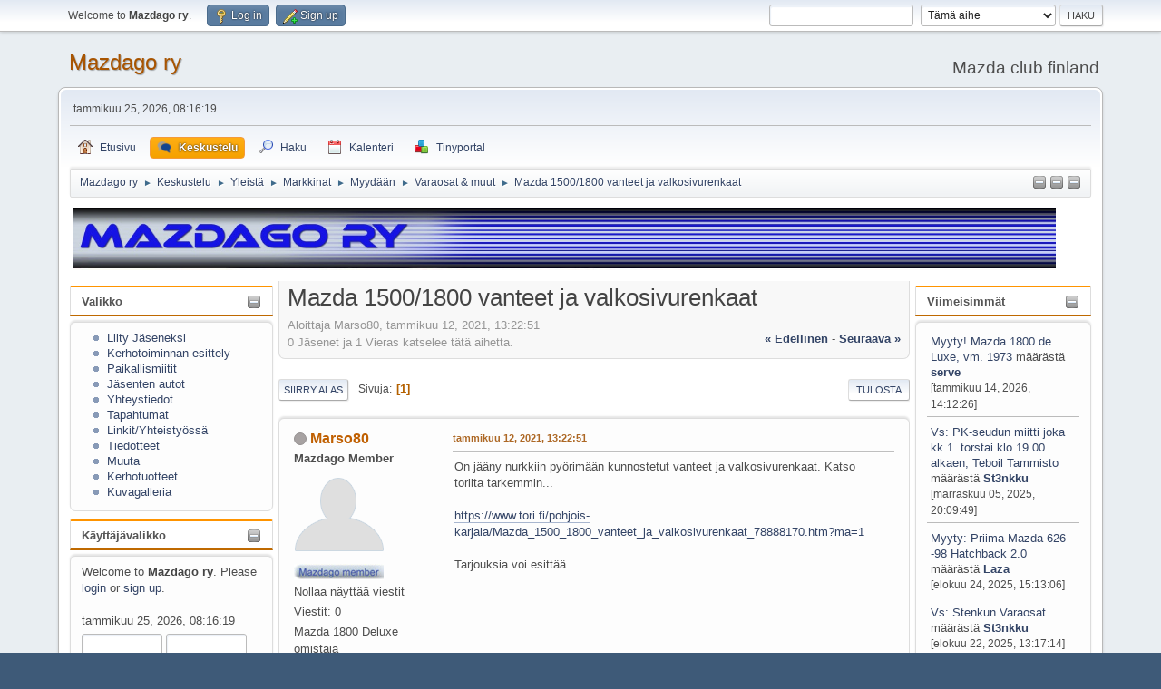

--- FILE ---
content_type: text/html; charset=UTF-8
request_url: http://www.mazdago.net/index.php?topic=33121.0;prev_next=prev
body_size: 8900
content:
<!DOCTYPE html>
<html lang="en-US">
<head>
	<meta charset="UTF-8">
	<link rel="stylesheet" href="http://www.mazdago.net/Themes/default/css/minified_d03c1a8928b2fb7a8cb3b3e16adef3f7.css?smf212_1667920360">
	<style>
	.signature img { max-width: 150px; max-height: 30px; }
	
	</style>
	<script>
		var smf_theme_url = "http://www.mazdago.net/Themes/default";
		var smf_default_theme_url = "http://www.mazdago.net/Themes/default";
		var smf_images_url = "http://www.mazdago.net/Themes/default/images";
		var smf_smileys_url = "http://www.mazdago.net/Smileys";
		var smf_smiley_sets = "";
		var smf_smiley_sets_default = "";
		var smf_avatars_url = "http://www.mazdago.net/avatars";
		var smf_scripturl = "http://www.mazdago.net/index.php?PHPSESSID=d88a167e8ee1a29339b9e1cfbbbf83a4&amp;";
		var smf_iso_case_folding = false;
		var smf_charset = "UTF-8";
		var smf_session_id = "b2025ea97ac617b65f89d6b4a32d510f";
		var smf_session_var = "afaf570bc";
		var smf_member_id = 0;
		var ajax_notification_text = 'Ladataan...';
		var help_popup_heading_text = 'Vähän hukassa? Annahan kun selitän:';
		var banned_text = 'Vieras, sinulla on porttikielto tälle keskustelualueelle!';
		var smf_txt_expand = 'Laajenna';
		var smf_txt_shrink = 'Supista';
		var smf_quote_expand = false;
		var allow_xhjr_credentials = false;
	</script>
	<script src="https://ajax.googleapis.com/ajax/libs/jquery/3.6.0/jquery.min.js"></script>
	<script src="http://www.mazdago.net/Themes/default/scripts/jquery.sceditor.bbcode.min.js?smf212_1667920360"></script>
	<script src="http://www.mazdago.net/Themes/default/scripts/minified_379c1196af99427fdf1095923a1d8b2f.js?smf212_1667920360"></script>
	<script src="http://www.mazdago.net/Themes/default/scripts/minified_980d3d6987049df404890e441800c007.js?smf212_1667920360" defer></script>
	<script>
		var smf_smileys_url = 'http://www.mazdago.net/Smileys/';
		var bbc_quote_from = 'Lainaus käyttäjältä';
		var bbc_quote = 'Lainaa';
		var bbc_search_on = '-';
	var smf_you_sure ='Haluatko varmasti tehdä tämän?';
	</script>
	<title>Mazda 1500/1800 vanteet ja valkosivurenkaat</title>
	<meta name="viewport" content="width=device-width, initial-scale=1">
	<meta property="og:site_name" content="Mazdago ry">
	<meta property="og:title" content="Mazda 1500/1800 vanteet ja valkosivurenkaat">
	<meta property="og:url" content="http://www.mazdago.net/index.php?PHPSESSID=d88a167e8ee1a29339b9e1cfbbbf83a4&amp;topic=32943.0">
	<meta property="og:description" content="Mazda 1500/1800 vanteet ja valkosivurenkaat">
	<meta name="description" content="Mazda 1500/1800 vanteet ja valkosivurenkaat">
	<meta name="theme-color" content="#557EA0">
	<meta name="robots" content="noindex">
	<link rel="canonical" href="http://www.mazdago.net/index.php?topic=32943.0">
	<link rel="help" href="http://www.mazdago.net/index.php?PHPSESSID=d88a167e8ee1a29339b9e1cfbbbf83a4&amp;action=help">
	<link rel="contents" href="http://www.mazdago.net/index.php?PHPSESSID=d88a167e8ee1a29339b9e1cfbbbf83a4&amp;">
	<link rel="search" href="http://www.mazdago.net/index.php?PHPSESSID=d88a167e8ee1a29339b9e1cfbbbf83a4&amp;action=search">
	<link rel="alternate" type="application/rss+xml" title="Mazdago ry - RSS" href="http://www.mazdago.net/index.php?PHPSESSID=d88a167e8ee1a29339b9e1cfbbbf83a4&amp;action=.xml;type=rss2;board=67">
	<link rel="alternate" type="application/atom+xml" title="Mazdago ry - Atom" href="http://www.mazdago.net/index.php?PHPSESSID=d88a167e8ee1a29339b9e1cfbbbf83a4&amp;action=.xml;type=atom;board=67">
	<link rel="index" href="http://www.mazdago.net/index.php?PHPSESSID=d88a167e8ee1a29339b9e1cfbbbf83a4&amp;board=67.0"><meta name="viewport" content="width=device-width, initial-scale=1.0"/><link rel="stylesheet" type="text/css" href="http://www.mazdago.net/Themes/default/css/tp-style.css?v210" /><link rel="stylesheet" type="text/css" href="http://www.mazdago.net/Themes/default/css/tp-responsive.css?v210" /><link rel="stylesheet" type="text/css" href="http://www.mazdago.net/Themes/default/css/tp-custom.css?v210" />
            <style type="text/css">
				.block_leftcontainer,
				.block_rightcontainer,
				.block_topcontainer,
				.block_uppercontainer,
				.block_centercontainer,
				.block_frontcontainer,
				.block_lowercontainer,
				.block_bottomcontainer {
                    padding-bottom: 4px;
                }

                #tpleftbarHeader {
                    margin-right: 4px;
                }

                #tprightbarHeader {
                    margin-left: 4px;
                }

            </style>
        <script type="text/javascript"><!-- // --><![CDATA[
            var tp_images_url = "http://www.mazdago.net/Themes/default/images/tinyportal";
            var tp_session_id = "b2025ea97ac617b65f89d6b4a32d510f";
            var tp_session_var = "afaf570bc";
            var tp_shout_key_press = false;
            var current_header_smiley = false;var current_header_bbc = false;
        // ]]></script>
        <script type="text/javascript" src="http://www.mazdago.net/Themes/default/scripts/tinyportal/TPShout.js?v210"></script><link rel="stylesheet" type="text/css" href="http://www.mazdago.net/Themes/default/css/tp-shout.css?v210" />
	  <script type="text/javascript"><!-- // --><![CDATA[
		
		var tpPanels = new Array();
		function togglepanel( targetID )
		{
			var pstate = 0;
			var panel = targetID;
			var img = "toggle_" + targetID;
			var ap = 0;

			if ( document.getElementById && (0 !== panel.length) ) {
				target = document.getElementById( panel );
                if ( target !== null ) {
                    if ( target.style.display == "none" ) {
                        target.style.display = "";
                        pstate = 1;
                        removeFromArray(targetID, tpPanels);
                        document.cookie="tp_panels=" + tpPanels.join(",") + "; expires=Wednesday, 01-Aug-2040 08:00:00 GMT";
                        var image = document.getElementById(img);
                        if(image !== null) {
                            image.src = 'http://www.mazdago.net/Themes/default/images/tinyportal/TPupshrink.png';
                        }
                    }
                    else {
                        target.style.display = "none";
                        pstate = 0;
                        tpPanels.push(targetID);
                        document.cookie="tp_panels=" + tpPanels.join(",") + "; expires=Wednesday, 01-Aug-2040 08:00:00 GMT";
                        var image = document.getElementById(img);
                        if(image !== null) {
                            image.src = 'http://www.mazdago.net/Themes/default/images/tinyportal/TPupshrink2.png';
                        }
                    }
                }
			}
		}
		function removeFromArray(value, array){
			for(var x=0;x<array.length;x++){
				if(array[x]==value){
					array.splice(x, 1);
				}
			}
			return array;
		}
		function inArray(value, array){
			for(var x=0;x<array.length;x++){
				if(array[x]==value){
					return 1;
				}
			}
			return 0;
		}
	// ]]></script>
</head>
<body id="chrome" class="action_forum board_67">
<div id="footerfix">
	<div id="top_section">
		<div class="inner_wrap">
			<ul class="floatleft" id="top_info">
				<li class="welcome">
					Welcome to <strong>Mazdago ry</strong>.
				</li>
				<li class="button_login">
					<a href="http://www.mazdago.net/index.php?PHPSESSID=d88a167e8ee1a29339b9e1cfbbbf83a4&amp;action=login" class="open" onclick="return reqOverlayDiv(this.href, 'Log in', 'login');">
						<span class="main_icons login"></span>
						<span class="textmenu">Log in</span>
					</a>
				</li>
				<li class="button_signup">
					<a href="http://www.mazdago.net/index.php?PHPSESSID=d88a167e8ee1a29339b9e1cfbbbf83a4&amp;action=signup" class="open">
						<span class="main_icons regcenter"></span>
						<span class="textmenu">Sign up</span>
					</a>
				</li>
			</ul>
			<form id="search_form" class="floatright" action="http://www.mazdago.net/index.php?PHPSESSID=d88a167e8ee1a29339b9e1cfbbbf83a4&amp;action=search2" method="post" accept-charset="UTF-8">
				<input type="search" name="search" value="">&nbsp;
				<select name="search_selection">
					<option value="all">Koko keskustelupalsta </option>
					<option value="topic" selected>Tämä aihe</option>
					<option value="board">Tämä alue</option>
				</select>
				<input type="hidden" name="sd_topic" value="32943">
				<input type="submit" name="search2" value="Haku" class="button">
				<input type="hidden" name="advanced" value="0">
			</form>
		</div><!-- .inner_wrap -->
	</div><!-- #top_section -->
	<div id="header">
		<h1 class="forumtitle">
			<a id="top" href="http://www.mazdago.net/index.php?PHPSESSID=d88a167e8ee1a29339b9e1cfbbbf83a4&amp;">Mazdago ry</a>
		</h1>
		<div id="siteslogan">Mazda club finland</div>
	</div>
	<div id="wrapper">
		<div id="upper_section">
			<div id="inner_section">
				<div id="inner_wrap" class="hide_720">
					<div class="user">
						<time datetime="2026-01-25T06:16:19Z">tammikuu 25, 2026, 08:16:19</time>
					</div>
				</div>
				<a class="mobile_user_menu">
					<span class="menu_icon"></span>
					<span class="text_menu">Main Menu</span>
				</a>
				<div id="main_menu">
					<div id="mobile_user_menu" class="popup_container">
						<div class="popup_window description">
							<div class="popup_heading">Main Menu
								<a href="javascript:void(0);" class="main_icons hide_popup"></a>
							</div>
							
					<ul class="dropmenu menu_nav">
						<li class="button_home">
							<a href="http://www.mazdago.net/index.php?PHPSESSID=d88a167e8ee1a29339b9e1cfbbbf83a4&amp;">
								<span class="main_icons home"></span><span class="textmenu">Etusivu</span>
							</a>
						</li>
						<li class="button_forum">
							<a class="active" href="http://www.mazdago.net/index.php?PHPSESSID=d88a167e8ee1a29339b9e1cfbbbf83a4&amp;action=forum">
								<span class="main_icons menu_tpforum"></span><span class="textmenu">Keskustelu</span>
							</a>
						</li>
						<li class="button_search">
							<a href="http://www.mazdago.net/index.php?PHPSESSID=d88a167e8ee1a29339b9e1cfbbbf83a4&amp;action=search">
								<span class="main_icons search"></span><span class="textmenu">Haku</span>
							</a>
						</li>
						<li class="button_calendar">
							<a href="http://www.mazdago.net/index.php?PHPSESSID=d88a167e8ee1a29339b9e1cfbbbf83a4&amp;action=calendar">
								<span class="main_icons calendar"></span><span class="textmenu">Kalenteri</span>
							</a>
						</li>
						<li class="button_tpadmin subsections">
							<a href="#">
								<img src="http://www.mazdago.net/Themes/default/images/tinyportal/menu_tp.png" alt=""><span class="textmenu">Tinyportal</span>
							</a>
							<ul>
								<li>
									<a href="http://www.mazdago.net/index.php?PHPSESSID=d88a167e8ee1a29339b9e1cfbbbf83a4&amp;action=tportal;sa=download;dl">
										Lataukset
									</a>
								</li>
							</ul>
						</li>
					</ul><!-- .menu_nav -->
						</div>
					</div>
				</div>
				<div class="navigate_section"><ul><li class="tp_upshrink21">
	<a title="Shrink or Expand the Left Panel" style="cursor: pointer;" onclick="togglepanel('tpleftbarHeader');togglepanel('tpleftbarContainer')">
		<img id="toggle_tpleftbarHeader" src="http://www.mazdago.net/Themes/default/images/tinyportal/TPupshrink.png" alt="*" />
	</a>
	<a title="Shrink or Expand the Right Panel" style="cursor: pointer;" onclick="togglepanel('tprightbarHeader');togglepanel('tprightbarContainer')">
		<img id="toggle_tprightbarHeader" src="http://www.mazdago.net/Themes/default/images/tinyportal/TPupshrink.png" alt="*" />
	</a>
	<a title="Shrink or Expand the Top Panel" style="cursor: pointer;" onclick="togglepanel('tptopbarHeader');togglepanel('')">
		<img id="toggle_tptopbarHeader" src="http://www.mazdago.net/Themes/default/images/tinyportal/TPupshrink.png" alt="*" />
	</a></li>
						<li>
							<a href="http://www.mazdago.net/index.php?PHPSESSID=d88a167e8ee1a29339b9e1cfbbbf83a4&amp;"><span>Mazdago ry</span></a>
						</li>
						<li>
							<span class="dividers"> &#9658; </span>
							<a href="http://www.mazdago.net/index.php?PHPSESSID=d88a167e8ee1a29339b9e1cfbbbf83a4&amp;action=forum"><span>Keskustelu</span></a>
						</li>
						<li>
							<span class="dividers"> &#9658; </span>
							<a href="http://www.mazdago.net/index.php?PHPSESSID=d88a167e8ee1a29339b9e1cfbbbf83a4&amp;action=forum#c2"><span>Yleistä</span></a>
						</li>
						<li>
							<span class="dividers"> &#9658; </span>
							<a href="http://www.mazdago.net/index.php?PHPSESSID=d88a167e8ee1a29339b9e1cfbbbf83a4&amp;board=55.0"><span>Markkinat</span></a>
						</li>
						<li>
							<span class="dividers"> &#9658; </span>
							<a href="http://www.mazdago.net/index.php?PHPSESSID=d88a167e8ee1a29339b9e1cfbbbf83a4&amp;board=9.0"><span>Myydään</span></a>
						</li>
						<li>
							<span class="dividers"> &#9658; </span>
							<a href="http://www.mazdago.net/index.php?PHPSESSID=d88a167e8ee1a29339b9e1cfbbbf83a4&amp;board=67.0"><span>Varaosat &amp; muut</span></a>
						</li>
						<li class="last">
							<span class="dividers"> &#9658; </span>
							<a href="http://www.mazdago.net/index.php?PHPSESSID=d88a167e8ee1a29339b9e1cfbbbf83a4&amp;topic=32943.0"><span>Mazda 1500/1800 vanteet ja valkosivurenkaat</span></a>
						</li>
					</ul>
				</div><!-- .navigate_section -->
			</div><!-- #inner_section -->
		</div><!-- #upper_section -->
		<div id="content_section">
			<div id="main_content_section">
	<div class="lrs lrON tp_responsive">
		<div id="tptopbarHeader">
			<div class="block_topcontainer htmlbox" id="htmlbox_kuva">
	<div class="tp_topblock_noframe">
		<div class="" id="block8"><div class="blockbody" style="overflow: auto;"><img src="http://www.mazdago.net/images/logo.jpg" alt="" width="1083" height="69" class="bbc_img resized" loading="lazy"></div>
		</div>
	</div>
	</div><script type="text/javascript"><!-- // --><![CDATA[
				function toggle( targetId )
				{
					var state = 0;
					var blockname = "block" + targetId;
					var blockimage = "blockcollapse" + targetId;

					if ( document.getElementById ) {
						target = document.getElementById( blockname );
						if ( target.style.display == "none" ) {
							target.style.display = "";
							state = 1;
						}
						else {
							target.style.display = "none";
							state = 0;
						}

						document.getElementById( blockimage ).src = "http://www.mazdago.net/Themes/default/images/tinyportal" + (state ? "/TPcollapse.png" : "/TPexpand.png");
						var tempImage = new Image();
						tempImage.src = "http://www.mazdago.net/index.php?PHPSESSID=d88a167e8ee1a29339b9e1cfbbbf83a4&amp;action=tportal;sa=upshrink;id=" + targetId + ";state=" + state + ";" + (new Date().getTime());

					}
				}
			// ]]></script>
			<p class="clearthefloat"></p>
		</div>
		<div id="mainContainer">
			<div id="tpleftbarContainer" style="width:230px; " >
				<div id="tpleftbarHeader">
					<div class="block_leftcontainer" id="block_catmenu">
	<div class="tborder tp_leftblock_frame"><div class="title_bar"><h3 class="titlebg"><a href="javascript:void(0);return%20false" onclick="toggle('9'); return false"><img id="blockcollapse9" style="margin: 2px 0 0 0;float:right" src="http://www.mazdago.net/Themes/default/images/tinyportal/TPcollapse.png" alt="" title="Collapse or expand block" /></a><span class="header">Valikko</span></h3></div>
		<div class="tp_leftblock_body" id="block9"><div class="windowbg tp_block21"><div><div class="blockbody" style="overflow: auto;">
	<ul class="tp_catmenu">
		<li>&nbsp;&nbsp;
			<img src="http://www.mazdago.net/Themes/default/images/tinyportal/TPdivider2.png" alt="" />&nbsp;
			<a href="http://www.mazdago.net/index.php?PHPSESSID=d88a167e8ee1a29339b9e1cfbbbf83a4&amp;page=45">Liity Jäseneksi</a></li>
		<li>&nbsp;&nbsp;
			<img src="http://www.mazdago.net/Themes/default/images/tinyportal/TPdivider2.png" alt="" />&nbsp;
			<a href="http://www.mazdago.net/index.php?PHPSESSID=d88a167e8ee1a29339b9e1cfbbbf83a4&amp;page=36">Kerhotoiminnan esittely</a></li>
		<li>&nbsp;&nbsp;
			<img src="http://www.mazdago.net/Themes/default/images/tinyportal/TPdivider2.png" alt="" />&nbsp;
			<a href="http://www.mazdago.net/index.php?PHPSESSID=d88a167e8ee1a29339b9e1cfbbbf83a4&amp;cat=43">Paikallismiitit</a></li>
		<li>&nbsp;&nbsp;
			<img src="http://www.mazdago.net/Themes/default/images/tinyportal/TPdivider2.png" alt="" />&nbsp;
			<a href="http://www.mazdago.net/index.php?PHPSESSID=d88a167e8ee1a29339b9e1cfbbbf83a4&amp;board=43.0">Jäsenten autot</a></li>
		<li>&nbsp;&nbsp;
			<img src="http://www.mazdago.net/Themes/default/images/tinyportal/TPdivider2.png" alt="" />&nbsp;
			<a href="http://www.mazdago.net/index.php?PHPSESSID=d88a167e8ee1a29339b9e1cfbbbf83a4&amp;page=11">Yhteystiedot</a></li>
		<li>&nbsp;&nbsp;
			<img src="http://www.mazdago.net/Themes/default/images/tinyportal/TPdivider2.png" alt="" />&nbsp;
			<a href="http://www.mazdago.net/index.php?PHPSESSID=d88a167e8ee1a29339b9e1cfbbbf83a4&amp;cat=58">Tapahtumat</a></li>
		<li>&nbsp;&nbsp;
			<img src="http://www.mazdago.net/Themes/default/images/tinyportal/TPdivider2.png" alt="" />&nbsp;
			<a href="http://www.mazdago.net/index.php?PHPSESSID=d88a167e8ee1a29339b9e1cfbbbf83a4&amp;cat=35">Linkit/Yhteistyössä</a></li>
		<li>&nbsp;&nbsp;
			<img src="http://www.mazdago.net/Themes/default/images/tinyportal/TPdivider2.png" alt="" />&nbsp;
			<a href="http://www.mazdago.net/index.php?PHPSESSID=d88a167e8ee1a29339b9e1cfbbbf83a4&amp;page=4">Tiedotteet</a></li>
		<li>&nbsp;&nbsp;
			<img src="http://www.mazdago.net/Themes/default/images/tinyportal/TPdivider2.png" alt="" />&nbsp;
			<a href="http://www.mazdago.net/index.php?PHPSESSID=d88a167e8ee1a29339b9e1cfbbbf83a4&amp;cat=40">Muuta</a></li>
		<li>&nbsp;&nbsp;
			<img src="http://www.mazdago.net/Themes/default/images/tinyportal/TPdivider2.png" alt="" />&nbsp;
			<a href="http://www.mazdago.net/index.php?PHPSESSID=d88a167e8ee1a29339b9e1cfbbbf83a4&amp;page=13">Kerhotuotteet</a></li>
		<li>&nbsp;&nbsp;
			<img src="http://www.mazdago.net/Themes/default/images/tinyportal/TPdivider2.png" alt="" />&nbsp;
			<a href="https://www.facebook.com/pages/Mazdago-Ry/253354021375870?sk=photos_albums" target="_blank">Kuvagalleria</a></li>
	</ul></div></div></div>
		</div>
	</div>
	</div><div class="block_leftcontainer" id="block_userbox">
	<div class="tborder tp_leftblock_frame"><div class="title_bar"><h3 class="titlebg"><a href="javascript:void(0);return%20false" onclick="toggle('3'); return false"><img id="blockcollapse3" style="margin: 2px 0 0 0;float:right" src="http://www.mazdago.net/Themes/default/images/tinyportal/TPcollapse.png" alt="" title="Collapse or expand block" /></a><a class="subject"  href="http://www.mazdago.net/index.php?PHPSESSID=d88a167e8ee1a29339b9e1cfbbbf83a4&amp;action=login">Käyttäjävalikko</a></h3></div>
		<div class="tp_leftblock_body" id="block3"><div class="windowbg tp_block21"><div><div class="blockbody" style="overflow: auto;">
	<div class="tp_userblocknew"><div style="line-height: 1.4em;">Welcome to <strong>Mazdago ry</strong>. Please <a href="http://www.mazdago.net/index.php?PHPSESSID=d88a167e8ee1a29339b9e1cfbbbf83a4&amp;action=login" onclick="return reqOverlayDiv(this.href, 'Log in');">login</a> or <a href="http://www.mazdago.net/index.php?PHPSESSID=d88a167e8ee1a29339b9e1cfbbbf83a4&amp;action=signup">sign up</a>.<br><br>tammikuu 25, 2026, 08:16:19</div>
        <form style="margin-top: 5px;" action="http://www.mazdago.net/index.php?PHPSESSID=d88a167e8ee1a29339b9e1cfbbbf83a4&amp;action=login2" method="post" >
            <input type="text" class="input_text" name="user" size="10" style="max-width: 45%!important;"/> <input type="password" class="input_password" name="passwrd" size="10" style="max-width: 45%!important;"/><br>
            <select name="cookielength" style="max-width: 45%!important;">
                <option value="-1" selected="selected">Pysy aina kirjautuneena sisälle</option>
                <option value="60">1 tunti</option>
                <option value="1440">1 päivä</option>
                <option value="10080">1 viikko</option>
                <option value="302400">1 kuukausi</option>
            </select>
            <input type="submit" class="button_submit" value="Log in" />
            <input type="hidden" name="afaf570bc" value="b2025ea97ac617b65f89d6b4a32d510f" />
			<input type="hidden" name="beded76c" value="74764683ea58ebc26172a7e6f46a0d29">
        </form>
        <div style="line-height: 1.4em;" class="middletext">Login with username, password and session length</div>
	</div></div></div></div>
		</div>
	</div>
	</div><div class="block_leftcontainer" id="block_statsbox">
	<div class="tborder tp_leftblock_frame"><div class="title_bar"><h3 class="titlebg"><a href="javascript:void(0);return%20false" onclick="toggle('5'); return false"><img id="blockcollapse5" style="margin: 2px 0 0 0;float:right" src="http://www.mazdago.net/Themes/default/images/tinyportal/TPcollapse.png" alt="" title="Collapse or expand block" /></a><a class="subject"  href="http://www.mazdago.net/index.php?PHPSESSID=d88a167e8ee1a29339b9e1cfbbbf83a4&amp;action=stats">Tilastot</a></h3></div>
		<div class="tp_leftblock_body" id="block5"><div class="windowbg tp_block21"><div><div class="blockbody" style="overflow: auto;">
	<div class="tp_statsblock">
		<h5 class="mlist"><a href="http://www.mazdago.net/index.php?PHPSESSID=d88a167e8ee1a29339b9e1cfbbbf83a4&amp;action=mlist">Jäsenet</a></h5>
		<ul>
			<li><img src="http://www.mazdago.net/Themes/default/images/tinyportal/TPdivider.png" alt="" style="margin:0 4px 0 0;" />Jäseniä yhteensä: 11,224</li>
			<li><img src="http://www.mazdago.net/Themes/default/images/tinyportal/TPdivider.png" alt="" style="margin:0 4px 0 0;" />Viimeisin: <a href="http://www.mazdago.net/index.php?PHPSESSID=d88a167e8ee1a29339b9e1cfbbbf83a4&amp;action=profile;u=75938"><strong>ThePackingCroco</strong></a></li>
		</ul>
		<h5 class="stats"><a href="http://www.mazdago.net/index.php?PHPSESSID=d88a167e8ee1a29339b9e1cfbbbf83a4&amp;action=stats">Stats</a></h5>
		<ul>
			<li><img src="http://www.mazdago.net/Themes/default/images/tinyportal/TPdivider.png" alt="" style="margin:0 4px 0 0;" />Yhteensä viestejä: 129,360</li>
			<li><img src="http://www.mazdago.net/Themes/default/images/tinyportal/TPdivider.png" alt="" style="margin:0 4px 0 0;" />Aiheita yhteensä: 14,538</li>
			<li><img src="http://www.mazdago.net/Themes/default/images/tinyportal/TPdivider.png" alt="" style="margin:0 4px 0 0;" />Kirjautuneena tänään: 112</li>
			<li><img src="http://www.mazdago.net/Themes/default/images/tinyportal/TPdivider.png" alt="" style="margin:0 4px 0 0;" />Kirjautuneena koskaan: 1,003</li>
			<li>(syyskuu 15, 2025, 20:51:00)</li>
		</ul>
		<h5 class="online"><a href="http://www.mazdago.net/index.php?PHPSESSID=d88a167e8ee1a29339b9e1cfbbbf83a4&amp;action=who">Tällä hetkellä käyttäjiä paikalla</a></h5>
		<div class="tp_stats_users" style="line-height: 1.3em;"><img src="http://www.mazdago.net/Themes/default/images/tinyportal/TPdivider.png" alt="" style="margin:0 4px 0 0;" />Käyttäjät: 0<br>
			<img src="http://www.mazdago.net/Themes/default/images/tinyportal/TPdivider.png" alt="" style="margin:0 4px 0 0;" />Vieraat: 17<br>
			<img src="http://www.mazdago.net/Themes/default/images/tinyportal/TPdivider.png" alt="" style="margin:0 4px 0 0;" />Yhteensä: 17<br>
			<div style="max-height: 23em; overflow: auto;">
			</div></div>
	</div></div></div></div>
		</div>
	</div>
	</div><script type="text/javascript"><!-- // --><![CDATA[
				function toggle( targetId )
				{
					var state = 0;
					var blockname = "block" + targetId;
					var blockimage = "blockcollapse" + targetId;

					if ( document.getElementById ) {
						target = document.getElementById( blockname );
						if ( target.style.display == "none" ) {
							target.style.display = "";
							state = 1;
						}
						else {
							target.style.display = "none";
							state = 0;
						}

						document.getElementById( blockimage ).src = "http://www.mazdago.net/Themes/default/images/tinyportal" + (state ? "/TPcollapse.png" : "/TPexpand.png");
						var tempImage = new Image();
						tempImage.src = "http://www.mazdago.net/index.php?PHPSESSID=d88a167e8ee1a29339b9e1cfbbbf83a4&amp;action=tportal;sa=upshrink;id=" + targetId + ";state=" + state + ";" + (new Date().getTime());

					}
				}
			// ]]></script>
					<p class="clearthefloat"></p>
				</div>
			</div>
			<div id="tprightbarContainer" style="width:200px;" >
				<div id="tprightbarHeader">
					<div class="block_rightcontainer" id="block_recentbox">
	<div class="tborder tp_rightblock_frame"><div class="title_bar"><h3 class="titlebg"><a href="javascript:void(0);return%20false" onclick="toggle('4'); return false"><img id="blockcollapse4" style="margin: 2px 0 0 0;float:right" src="http://www.mazdago.net/Themes/default/images/tinyportal/TPcollapse.png" alt="" title="Collapse or expand block" /></a>Viimeisimmät</h3></div>
		<div class="tp_rightblock_body" id="block4"><div class="windowbg tp_block21"><div><div class="blockbody" style="overflow: auto;">
		<ul class="recent_topics" style="margin: 0; padding: 0;">
			<li>
				<a href="http://www.mazdago.net/index.php?PHPSESSID=d88a167e8ee1a29339b9e1cfbbbf83a4&amp;topic=35904.msg181011;topicseen#new" title="Myyty! Mazda 1800 de Luxe, vm. 1973">Myyty! Mazda 1800 de Luxe, vm. 1973</a>
				 määrästä <b><a href="http://www.mazdago.net/index.php?PHPSESSID=d88a167e8ee1a29339b9e1cfbbbf83a4&amp;action=profile;u=2114">serve</a></b> <br><span class="smalltext">[tammikuu 14, 2026, 14:12:26]</span>
			</li>
			<li>
				<a href="http://www.mazdago.net/index.php?PHPSESSID=d88a167e8ee1a29339b9e1cfbbbf83a4&amp;topic=3694.msg181006;topicseen#new" title="Vs: PK-seudun miitti joka kk 1. torstai klo 19.00 alkaen, Teboil Tammisto">Vs: PK-seudun miitti joka kk 1. torstai klo 19.00 alkaen, Teboil Tammisto</a>
				 määrästä <b><a href="http://www.mazdago.net/index.php?PHPSESSID=d88a167e8ee1a29339b9e1cfbbbf83a4&amp;action=profile;u=40091">St3nkku</a></b> <br><span class="smalltext">[marraskuu 05, 2025, 20:09:49]</span>
			</li>
			<li>
				<a href="http://www.mazdago.net/index.php?PHPSESSID=d88a167e8ee1a29339b9e1cfbbbf83a4&amp;topic=35898.msg180995;topicseen#new" title="Myyty: Priima Mazda 626 -98 Hatchback 2.0">Myyty: Priima Mazda 626 -98 Hatchback 2.0</a>
				 määrästä <b><a href="http://www.mazdago.net/index.php?PHPSESSID=d88a167e8ee1a29339b9e1cfbbbf83a4&amp;action=profile;u=6781">Laza</a></b> <br><span class="smalltext">[elokuu 24, 2025, 15:13:06]</span>
			</li>
			<li>
				<a href="http://www.mazdago.net/index.php?PHPSESSID=d88a167e8ee1a29339b9e1cfbbbf83a4&amp;topic=35897.msg180992;topicseen#new" title="Vs: Stenkun Varaosat">Vs: Stenkun Varaosat</a>
				 määrästä <b><a href="http://www.mazdago.net/index.php?PHPSESSID=d88a167e8ee1a29339b9e1cfbbbf83a4&amp;action=profile;u=40091">St3nkku</a></b> <br><span class="smalltext">[elokuu 22, 2025, 13:17:14]</span>
			</li>
			<li>
				<a href="http://www.mazdago.net/index.php?PHPSESSID=d88a167e8ee1a29339b9e1cfbbbf83a4&amp;topic=35896.msg180986;topicseen#new" title="Mazda 626 GT -88 HB sekalaisia osia">Mazda 626 GT -88 HB sekalaisia osia</a>
				 määrästä <b><a href="http://www.mazdago.net/index.php?PHPSESSID=d88a167e8ee1a29339b9e1cfbbbf83a4&amp;action=profile;u=2605">Farmari</a></b> <br><span class="smalltext">[heinäkuu 24, 2025, 12:36:37]</span>
			</li>
			<li>
				<a href="http://www.mazdago.net/index.php?PHPSESSID=d88a167e8ee1a29339b9e1cfbbbf83a4&amp;topic=35895.msg180985;topicseen#new" title="MAZDA MIO 323 P V (BA) - Kolariauto projektiksi (Tekniikka kunnostettu)">MAZDA MIO 323 P V (BA) - Kolariauto projektiksi (Tekniikka kunnostettu)</a>
				 määrästä <b><a href="http://www.mazdago.net/index.php?PHPSESSID=d88a167e8ee1a29339b9e1cfbbbf83a4&amp;action=profile;u=64566">Amendeth</a></b> <br><span class="smalltext">[heinäkuu 09, 2025, 17:56:30]</span>
			</li>
			<li>
				<a href="http://www.mazdago.net/index.php?PHPSESSID=d88a167e8ee1a29339b9e1cfbbbf83a4&amp;topic=35892.msg180970;topicseen#new" title="Mazdan uudet varaosat, lähinnä jarrut, Lahdessa">Mazdan uudet varaosat, lähinnä jarrut, Lahdessa</a>
				 määrästä <b><a href="http://www.mazdago.net/index.php?PHPSESSID=d88a167e8ee1a29339b9e1cfbbbf83a4&amp;action=profile;u=40646">finnjet</a></b> <br><span class="smalltext">[toukokuu 16, 2025, 13:59:20]</span>
			</li>
			<li>
				<a href="http://www.mazdago.net/index.php?PHPSESSID=d88a167e8ee1a29339b9e1cfbbbf83a4&amp;topic=35891.msg180969;topicseen#new" title="m:mazda 626 vm 90 2.0glx ilmastoinninkompura, laudutin, syyläri, flekti,">m:mazda 626 vm 90 2.0glx ilmastoinninkompura, laudutin, syyläri, flekti,</a>
				 määrästä <b><a href="http://www.mazdago.net/index.php?PHPSESSID=d88a167e8ee1a29339b9e1cfbbbf83a4&amp;action=profile;u=20003">markusm</a></b> <br><span class="smalltext">[toukokuu 12, 2025, 19:25:27]</span>
			</li>
			<li>
				<a href="http://www.mazdago.net/index.php?PHPSESSID=d88a167e8ee1a29339b9e1cfbbbf83a4&amp;topic=35889.msg180965;topicseen#new" title="Mazda 6 MPS vanteet ">Mazda 6 MPS vanteet </a>
				 määrästä <b><a href="http://www.mazdago.net/index.php?PHPSESSID=d88a167e8ee1a29339b9e1cfbbbf83a4&amp;action=profile;u=39903">Ertais</a></b> <br><span class="smalltext">[maaliskuu 28, 2025, 21:11:08]</span>
			</li>
			<li style="border: none; margin-bottom: 0;padding-bottom: 0;">
				<a href="http://www.mazdago.net/index.php?PHPSESSID=d88a167e8ee1a29339b9e1cfbbbf83a4&amp;topic=35877.msg180962;topicseen#new" title="Vs: 626 farkku -94 2.2 osiksi tai laittoon">Vs: 626 farkku -94 2.2 osiksi tai laittoon</a>
				 määrästä <b><a href="http://www.mazdago.net/index.php?PHPSESSID=d88a167e8ee1a29339b9e1cfbbbf83a4&amp;action=profile;u=37697">MKTuning</a></b> <br><span class="smalltext">[tammikuu 27, 2025, 16:44:47]</span>
			</li>
		</ul></div></div></div>
		</div>
	</div>
	</div><script type="text/javascript"><!-- // --><![CDATA[
				function toggle( targetId )
				{
					var state = 0;
					var blockname = "block" + targetId;
					var blockimage = "blockcollapse" + targetId;

					if ( document.getElementById ) {
						target = document.getElementById( blockname );
						if ( target.style.display == "none" ) {
							target.style.display = "";
							state = 1;
						}
						else {
							target.style.display = "none";
							state = 0;
						}

						document.getElementById( blockimage ).src = "http://www.mazdago.net/Themes/default/images/tinyportal" + (state ? "/TPcollapse.png" : "/TPexpand.png");
						var tempImage = new Image();
						tempImage.src = "http://www.mazdago.net/index.php?PHPSESSID=d88a167e8ee1a29339b9e1cfbbbf83a4&amp;action=tportal;sa=upshrink;id=" + targetId + ";state=" + state + ";" + (new Date().getTime());

					}
				}
			// ]]></script>
					<p class="clearthefloat"></p>
				</div>
			</div>
			<div id="centerContainer">
				<div id="tpcontentHeader">
                </div><!--tpcontentHeader-->
		<div id="display_head" class="information">
			<h2 class="display_title">
				<span id="top_subject">Mazda 1500/1800 vanteet ja valkosivurenkaat</span>
			</h2>
			<p>Aloittaja Marso80, tammikuu 12, 2021, 13:22:51</p>
			<span class="nextlinks floatright"><a href="http://www.mazdago.net/index.php?PHPSESSID=d88a167e8ee1a29339b9e1cfbbbf83a4&amp;topic=32943.0;prev_next=prev#new">&laquo; edellinen</a> - <a href="http://www.mazdago.net/index.php?PHPSESSID=d88a167e8ee1a29339b9e1cfbbbf83a4&amp;topic=32943.0;prev_next=next#new">seuraava &raquo;</a></span>
			<p>0 Jäsenet ja 1 Vieras katselee tätä aihetta.
			</p>
		</div><!-- #display_head -->
		
		<div class="pagesection top">
			
		<div class="buttonlist floatright">
			
				<a class="button button_strip_print" href="http://www.mazdago.net/index.php?PHPSESSID=d88a167e8ee1a29339b9e1cfbbbf83a4&amp;action=printpage;topic=32943.0"  rel="nofollow">Tulosta</a>
		</div>
			 
			<div class="pagelinks floatleft">
				<a href="#bot" class="button">Siirry alas</a>
				<span class="pages">Sivuja</span><span class="current_page">1</span> 
			</div>
		<div class="mobile_buttons floatright">
			<a class="button mobile_act">Käyttäjän toimet</a>
			
		</div>
		</div>
		<div id="forumposts">
			<form action="http://www.mazdago.net/index.php?PHPSESSID=d88a167e8ee1a29339b9e1cfbbbf83a4&amp;action=quickmod2;topic=32943.0" method="post" accept-charset="UTF-8" name="quickModForm" id="quickModForm" onsubmit="return oQuickModify.bInEditMode ? oQuickModify.modifySave('b2025ea97ac617b65f89d6b4a32d510f', 'afaf570bc') : false">
				<div class="windowbg" id="msg177593">
					
					<div class="post_wrapper">
						<div class="poster">
							<h4>
								<span class="off" title="Poissa"></span>
								<a href="http://www.mazdago.net/index.php?PHPSESSID=d88a167e8ee1a29339b9e1cfbbbf83a4&amp;action=profile;u=40056" title="View the profile of Marso80">Marso80</a>
							</h4>
							<ul class="user_info">
								<li class="membergroup">Mazdago Member</li>
								<li class="avatar">
									<a href="http://www.mazdago.net/index.php?PHPSESSID=d88a167e8ee1a29339b9e1cfbbbf83a4&amp;action=profile;u=40056"><img class="avatar" src="http://www.mazdago.net/avatars/default.png" alt=""></a>
								</li>
								<li class="icons"><img src="http://www.mazdago.net/Themes/default/images/membericons/member.jpg" alt="*"></li>
								<li class="postgroup">Nollaa näyttää viestit</li>
								<li class="postcount">Viestit: 0</li>
								<li class="blurb">Mazda 1800 Deluxe omistaja</li>
								<li class="poster_ip">Kirjattu</li>
							</ul>
						</div><!-- .poster -->
						<div class="postarea">
							<div class="keyinfo">
								<div id="subject_177593" class="subject_title subject_hidden">
									<a href="http://www.mazdago.net/index.php?PHPSESSID=d88a167e8ee1a29339b9e1cfbbbf83a4&amp;msg=177593" rel="nofollow">Mazda 1500/1800 vanteet ja valkosivurenkaat</a>
								</div>
								
								<div class="postinfo">
									<span class="messageicon"  style="position: absolute; z-index: -1;">
										<img src="http://www.mazdago.net/Themes/default/images/post/xx.png" alt="">
									</span>
									<a href="http://www.mazdago.net/index.php?PHPSESSID=d88a167e8ee1a29339b9e1cfbbbf83a4&amp;msg=177593" rel="nofollow" title="Mazda 1500/1800 vanteet ja valkosivurenkaat" class="smalltext">tammikuu 12, 2021, 13:22:51</a>
									<span class="spacer"></span>
									<span class="smalltext modified floatright" id="modified_177593">
									</span>
								</div>
								<div id="msg_177593_quick_mod"></div>
							</div><!-- .keyinfo -->
							<div class="post">
								<div class="inner" data-msgid="177593" id="msg_177593">
									On jääny nurkkiin pyörimään kunnostetut vanteet ja valkosivurenkaat. Katso torilta tarkemmin...<br /><br /><a href="https://www.tori.fi/pohjois-karjala/Mazda_1500_1800_vanteet_ja_valkosivurenkaat_78888170.htm?ma=1" class="bbc_link" target="_blank" rel="noopener">https://www.tori.fi/pohjois-karjala/Mazda_1500_1800_vanteet_ja_valkosivurenkaat_78888170.htm?ma=1</a><br /><br />Tarjouksia voi esittää...
								</div>
							</div><!-- .post -->
							<div class="under_message">
							</div><!-- .under_message -->
						</div><!-- .postarea -->
						<div class="moderatorbar">
						</div><!-- .moderatorbar -->
					</div><!-- .post_wrapper -->
				</div><!-- $message[css_class] -->
				<hr class="post_separator">
				<div class="windowbg" id="msg178100">
					
					<a id="new"></a>
					<div class="post_wrapper">
						<div class="poster">
							<h4>
								<span class="off" title="Poissa"></span>
								<a href="http://www.mazdago.net/index.php?PHPSESSID=d88a167e8ee1a29339b9e1cfbbbf83a4&amp;action=profile;u=44812" title="View the profile of Bertone">Bertone</a>
							</h4>
							<ul class="user_info">
								<li class="membergroup">Mazdago Member</li>
								<li class="avatar">
									<a href="http://www.mazdago.net/index.php?PHPSESSID=d88a167e8ee1a29339b9e1cfbbbf83a4&amp;action=profile;u=44812"><img class="avatar" src="http://www.mazdago.net/avatars/default.png" alt=""></a>
								</li>
								<li class="icons"><img src="http://www.mazdago.net/Themes/default/images/membericons/member.jpg" alt="*"></li>
								<li class="postgroup">Carol</li>
								<li class="postcount">Viestit: 6</li>
								<li class="blurb">1800 vara-osa</li>
								<li class="poster_ip">Kirjattu</li>
							</ul>
						</div><!-- .poster -->
						<div class="postarea">
							<div class="keyinfo">
								<div id="subject_178100" class="subject_title subject_hidden">
									<a href="http://www.mazdago.net/index.php?PHPSESSID=d88a167e8ee1a29339b9e1cfbbbf83a4&amp;msg=178100" rel="nofollow">Vs: Mazda 1500/1800 vanteet ja valkosivurenkaat</a>
								</div>
								<span class="page_number floatright">#1</span>
								<div class="postinfo">
									<span class="messageicon"  style="position: absolute; z-index: -1;">
										<img src="http://www.mazdago.net/Themes/default/images/post/xx.png" alt="">
									</span>
									<a href="http://www.mazdago.net/index.php?PHPSESSID=d88a167e8ee1a29339b9e1cfbbbf83a4&amp;msg=178100" rel="nofollow" title="Reply #1 - Vs: Mazda 1500/1800 vanteet ja valkosivurenkaat" class="smalltext">heinäkuu 28, 2022, 20:50:07</a>
									<span class="spacer"></span>
									<span class="smalltext modified floatright" id="modified_178100">
									</span>
								</div>
								<div id="msg_178100_quick_mod"></div>
							</div><!-- .keyinfo -->
							<div class="post">
								<div class="inner" data-msgid="178100" id="msg_178100">
									Moi, mulla olis antaa 1500 sen alatukivarsi, etuparkit, jarrusatula,konepelti jos kiinnostaa<br />t.Bertone
								</div>
							</div><!-- .post -->
							<div class="under_message">
							</div><!-- .under_message -->
						</div><!-- .postarea -->
						<div class="moderatorbar">
						</div><!-- .moderatorbar -->
					</div><!-- .post_wrapper -->
				</div><!-- $message[css_class] -->
				<hr class="post_separator">
			</form>
		</div><!-- #forumposts -->
		<div class="pagesection">
			
		<div class="buttonlist floatright">
			
				<a class="button button_strip_print" href="http://www.mazdago.net/index.php?PHPSESSID=d88a167e8ee1a29339b9e1cfbbbf83a4&amp;action=printpage;topic=32943.0"  rel="nofollow">Tulosta</a>
		</div>
			 
			<div class="pagelinks floatleft">
				<a href="#main_content_section" class="button" id="bot">Siirry ylös</a>
				<span class="pages">Sivuja</span><span class="current_page">1</span> 
			</div>
		<div class="mobile_buttons floatright">
			<a class="button mobile_act">Käyttäjän toimet</a>
			
		</div>
		</div>
				<div class="navigate_section">
					<ul>
						<li>
							<a href="http://www.mazdago.net/index.php?PHPSESSID=d88a167e8ee1a29339b9e1cfbbbf83a4&amp;"><span>Mazdago ry</span></a>
						</li>
						<li>
							<span class="dividers"> &#9658; </span>
							<a href="http://www.mazdago.net/index.php?PHPSESSID=d88a167e8ee1a29339b9e1cfbbbf83a4&amp;action=forum"><span>Keskustelu</span></a>
						</li>
						<li>
							<span class="dividers"> &#9658; </span>
							<a href="http://www.mazdago.net/index.php?PHPSESSID=d88a167e8ee1a29339b9e1cfbbbf83a4&amp;action=forum#c2"><span>Yleistä</span></a>
						</li>
						<li>
							<span class="dividers"> &#9658; </span>
							<a href="http://www.mazdago.net/index.php?PHPSESSID=d88a167e8ee1a29339b9e1cfbbbf83a4&amp;board=55.0"><span>Markkinat</span></a>
						</li>
						<li>
							<span class="dividers"> &#9658; </span>
							<a href="http://www.mazdago.net/index.php?PHPSESSID=d88a167e8ee1a29339b9e1cfbbbf83a4&amp;board=9.0"><span>Myydään</span></a>
						</li>
						<li>
							<span class="dividers"> &#9658; </span>
							<a href="http://www.mazdago.net/index.php?PHPSESSID=d88a167e8ee1a29339b9e1cfbbbf83a4&amp;board=67.0"><span>Varaosat &amp; muut</span></a>
						</li>
						<li class="last">
							<span class="dividers"> &#9658; </span>
							<a href="http://www.mazdago.net/index.php?PHPSESSID=d88a167e8ee1a29339b9e1cfbbbf83a4&amp;topic=32943.0"><span>Mazda 1500/1800 vanteet ja valkosivurenkaat</span></a>
						</li>
					</ul>
				</div><!-- .navigate_section -->
		<div id="moderationbuttons">
			
		</div>
		<div id="display_jump_to"></div>
		<div id="mobile_action" class="popup_container">
			<div class="popup_window description">
				<div class="popup_heading">
					Käyttäjän toimet
					<a href="javascript:void(0);" class="main_icons hide_popup"></a>
				</div>
				
		<div class="buttonlist">
			
				<a class="button button_strip_print" href="http://www.mazdago.net/index.php?PHPSESSID=d88a167e8ee1a29339b9e1cfbbbf83a4&amp;action=printpage;topic=32943.0"  rel="nofollow">Tulosta</a>
		</div>
			</div>
		</div>
		<script>
			if ('XMLHttpRequest' in window)
			{
				var oQuickModify = new QuickModify({
					sScriptUrl: smf_scripturl,
					sClassName: 'quick_edit',
					bShowModify: true,
					iTopicId: 32943,
					sTemplateBodyEdit: '\n\t\t\t\t\t\t<div id="quick_edit_body_container">\n\t\t\t\t\t\t\t<div id="error_box" class="error"><' + '/div>\n\t\t\t\t\t\t\t<textarea class="editor" name="message" rows="12" tabindex="1">%body%<' + '/textarea><br>\n\t\t\t\t\t\t\t<input type="hidden" name="afaf570bc" value="b2025ea97ac617b65f89d6b4a32d510f">\n\t\t\t\t\t\t\t<input type="hidden" name="topic" value="32943">\n\t\t\t\t\t\t\t<input type="hidden" name="msg" value="%msg_id%">\n\t\t\t\t\t\t\t<div class="righttext quickModifyMargin">\n\t\t\t\t\t\t\t\t<input type="submit" name="post" value="Tallenna" tabindex="2" onclick="return oQuickModify.modifySave(\'b2025ea97ac617b65f89d6b4a32d510f\', \'afaf570bc\');" accesskey="s" class="button"> <input type="submit" name="cancel" value="Peruuta" tabindex="3" onclick="return oQuickModify.modifyCancel();" class="button">\n\t\t\t\t\t\t\t<' + '/div>\n\t\t\t\t\t\t<' + '/div>',
					sTemplateSubjectEdit: '<input type="text" name="subject" value="%subject%" size="80" maxlength="80" tabindex="4">',
					sTemplateBodyNormal: '%body%',
					sTemplateSubjectNormal: '<a hr'+'ef="' + smf_scripturl + '?topic=32943.msg%msg_id%#msg%msg_id%" rel="nofollow">%subject%<' + '/a>',
					sTemplateTopSubject: '%subject%',
					sTemplateReasonEdit: 'Muokkauksen syy: <input type="text" name="modify_reason" value="%modify_reason%" size="80" maxlength="80" tabindex="5" class="quickModifyMargin">',
					sTemplateReasonNormal: '%modify_text',
					sErrorBorderStyle: '1px solid red'
				});

				aJumpTo[aJumpTo.length] = new JumpTo({
					sContainerId: "display_jump_to",
					sJumpToTemplate: "<label class=\"smalltext jump_to\" for=\"%select_id%\">Siirry<" + "/label> %dropdown_list%",
					iCurBoardId: 67,
					iCurBoardChildLevel: 2,
					sCurBoardName: "Varaosat &amp; muut",
					sBoardChildLevelIndicator: "==",
					sBoardPrefix: "=> ",
					sCatSeparator: "-----------------------------",
					sCatPrefix: "",
					sGoButtonLabel: "Etene"
				});

				aIconLists[aIconLists.length] = new IconList({
					sBackReference: "aIconLists[" + aIconLists.length + "]",
					sIconIdPrefix: "msg_icon_",
					sScriptUrl: smf_scripturl,
					bShowModify: true,
					iBoardId: 67,
					iTopicId: 32943,
					sSessionId: smf_session_id,
					sSessionVar: smf_session_var,
					sLabelIconList: "Otsikon ikoni",
					sBoxBackground: "transparent",
					sBoxBackgroundHover: "#ffffff",
					iBoxBorderWidthHover: 1,
					sBoxBorderColorHover: "#adadad" ,
					sContainerBackground: "#ffffff",
					sContainerBorder: "1px solid #adadad",
					sItemBorder: "1px solid #ffffff",
					sItemBorderHover: "1px dotted gray",
					sItemBackground: "transparent",
					sItemBackgroundHover: "#e0e0f0"
				});
			}
		</script>
			</div>
			<p class="clearthefloat"></p>				
		</div>
	</div>
			</div><!-- #main_content_section -->
		</div><!-- #content_section -->
	</div><!-- #wrapper -->
</div><!-- #footerfix -->
	<div id="footer">
		<div class="inner_wrap">
		<ul>
			<li class="floatright"><a href="https://www.tinyportal.net/docs/" target=_blank>Tinyportal</a> | <a href="http://www.mazdago.net/index.php?PHPSESSID=d88a167e8ee1a29339b9e1cfbbbf83a4&amp;action=help">Ohjeet</a>  | <a href="#top_section">Siirry ylös &#9650;</a></li>
			<li class="copyright"><a href="http://www.mazdago.net/index.php?PHPSESSID=d88a167e8ee1a29339b9e1cfbbbf83a4&amp;action=credits" title="License" target="_blank" rel="noopener">SMF 2.1.2 &copy; 2022</a>, <a href="https://www.simplemachines.org" title="Simple Machines" target="_blank" rel="noopener">Simple Machines</a>, <a target="_blank" href="https://www.tinyportal.net" title="TinyPortal">TinyPortal 2.2.2</a> &copy; <a href="http://www.mazdago.net/index.php?PHPSESSID=d88a167e8ee1a29339b9e1cfbbbf83a4&amp;action=tportal;sa=credits" title="Credits">2005-2022</a></li>
		</ul>
		<p>Sivu luotiin 0.070 sekunnissa 44:lla kyselyllä.</p>
		</div>
	</div><!-- #footer -->
<script>
window.addEventListener("DOMContentLoaded", function() {
	function triggerCron()
	{
		$.get('http://www.mazdago.net' + "/cron.php?ts=1769321775");
	}
	window.setTimeout(triggerCron, 1);
		$.sceditor.locale["fi"] = {
			"Width (optional):": "Leveys (valinnainen):",
			"Height (optional):": "Korkeus (valinnainen):",
			"Insert": "Lisää",
			"Description (optional):": "Description (optional)",
			"Rows:": "Rivejä:",
			"Cols:": "Sarakkeita:",
			"URL:": "URL:",
			"E-mail:": "E-mail:",
			"Video URL:": "Video URL:",
			"More": "Enemmän",
			"Close": "Sulje",
			dateFormat: "month/day/year"
		};
});
</script>
</body>
</html>